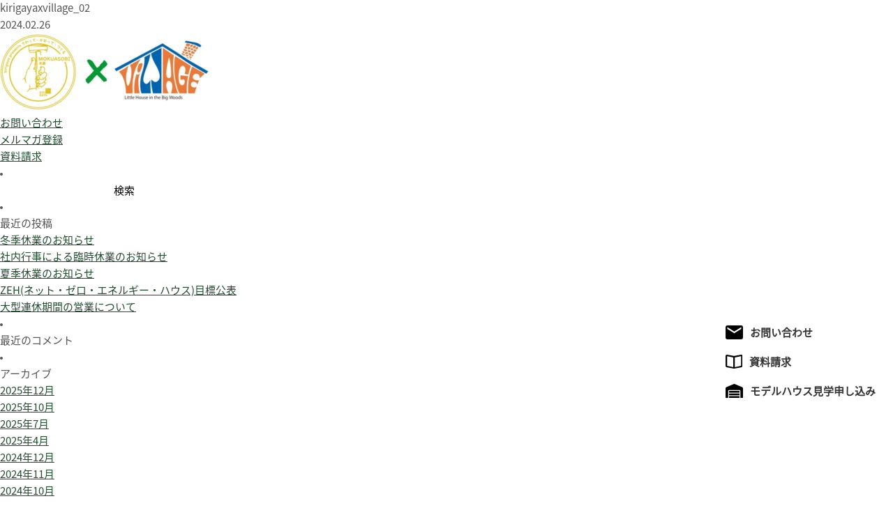

--- FILE ---
content_type: text/html; charset=UTF-8
request_url: https://kirigaya.jp/event/ev_community/termination/20240330_re/attachment/kirigayaxvillage_02/
body_size: 13020
content:
<!doctype html>
<html xmlns="http://www.w3.org/1999/xhtml" xml:lang="ja" lang="ja" xmlns:og="http://ogp.me/ns#" xmlns:fb="http://ogp.me/ns/fb#"> 
<head>
<meta charset="UTF-8" />
<title>kirigayaxvillage_02 | キリガヤ</title>
<meta http-equiv="X-UA-Compatible" content="IE=Edge,chrome=1">
<meta property="og:title" content="逗子の工務店｜キリガヤ"/>
<meta property="og:type" content="website"/>
<meta property="og:url" content="http://www.kirigaya.jp"/>
<meta property="og:site_name" content="キリガヤ"/>
<meta property="og:description" content="リフォームから注文住宅まで、湘南で家を建てるならキリガヤ。逗子・葉山・鎌倉での暮らしをサポートする地元密着型の工務店です。"/>
<meta name="viewport" content="width=device-width">
<link rel="stylesheet" media="all" href="https://kirigaya.jp/cms/wp-content/themes/kirigaya/css/base.css">
<!--[if lt IE 9]>
<script src="https://kirigaya.jp/cms/wp-content/themes/kirigaya/js/html5.js"></script>
<script src="https://kirigaya.jp/cms/wp-content/themes/kirigaya/js/html5shiv-printshiv.js"></script>
<![endif]-->
<link rel="stylesheet" media="all" href="https://kirigaya.jp/cms/wp-content/themes/kirigaya/css/blog.css">

<!-- Google Tag Manager -->
<script>(function(w,d,s,l,i){w[l]=w[l]||[];w[l].push({'gtm.start':
new Date().getTime(),event:'gtm.js'});var f=d.getElementsByTagName(s)[0],
j=d.createElement(s),dl=l!='dataLayer'?'&l='+l:'';j.async=true;j.src=
'https://www.googletagmanager.com/gtm.js?id='+i+dl;f.parentNode.insertBefore(j,f);
})(window,document,'script','dataLayer','GTM-MCJRMZT');</script>
<!-- End Google Tag Manager -->
<link rel="stylesheet" type="text/css" media="all" href="https://kirigaya.jp/cms/wp-content/themes/kirigaya/style.css?2404" />
<link rel="stylesheet" type="text/css" href="//cdn.jsdelivr.net/npm/slick-carousel@1.8.1/slick/slick.css"/><style>.slick-prev{z-index:1;}</style>	
<link rel="pingback" href="https://kirigaya.jp/cms/xmlrpc.php" />

		<!-- All in One SEO 4.9.3 - aioseo.com -->
	<meta name="robots" content="max-image-preview:large" />
	<meta name="author" content="takada"/>
	<link rel="canonical" href="https://kirigaya.jp/event/ev_community/termination/20240330_re/attachment/kirigayaxvillage_02/" />
	<meta name="generator" content="All in One SEO (AIOSEO) 4.9.3" />
		<meta property="og:locale" content="ja_JP" />
		<meta property="og:site_name" content="キリガヤ | 逗子の工務店" />
		<meta property="og:type" content="article" />
		<meta property="og:title" content="kirigayaxvillage_02 | キリガヤ" />
		<meta property="og:url" content="https://kirigaya.jp/event/ev_community/termination/20240330_re/attachment/kirigayaxvillage_02/" />
		<meta property="og:image" content="https://kirigaya.jp/cms/wp-content/uploads/2014/10/13_map.jpg" />
		<meta property="og:image:secure_url" content="https://kirigaya.jp/cms/wp-content/uploads/2014/10/13_map.jpg" />
		<meta property="og:image:width" content="1480" />
		<meta property="og:image:height" content="554" />
		<meta property="article:published_time" content="2024-02-26T02:15:02+00:00" />
		<meta property="article:modified_time" content="2024-02-26T02:15:02+00:00" />
		<meta property="article:publisher" content="https://www.facebook.com/zushi.kirigaya/" />
		<meta name="twitter:card" content="summary" />
		<meta name="twitter:title" content="kirigayaxvillage_02 | キリガヤ" />
		<meta name="twitter:image" content="https://kirigaya.jp/cms/wp-content/uploads/2014/10/13_map.jpg" />
		<script type="application/ld+json" class="aioseo-schema">
			{"@context":"https:\/\/schema.org","@graph":[{"@type":"BreadcrumbList","@id":"https:\/\/kirigaya.jp\/event\/ev_community\/termination\/20240330_re\/attachment\/kirigayaxvillage_02\/#breadcrumblist","itemListElement":[{"@type":"ListItem","@id":"https:\/\/kirigaya.jp#listItem","position":1,"name":"Home","item":"https:\/\/kirigaya.jp","nextItem":{"@type":"ListItem","@id":"https:\/\/kirigaya.jp\/event\/ev_community\/termination\/20240330_re\/attachment\/kirigayaxvillage_02\/#listItem","name":"kirigayaxvillage_02"}},{"@type":"ListItem","@id":"https:\/\/kirigaya.jp\/event\/ev_community\/termination\/20240330_re\/attachment\/kirigayaxvillage_02\/#listItem","position":2,"name":"kirigayaxvillage_02","previousItem":{"@type":"ListItem","@id":"https:\/\/kirigaya.jp#listItem","name":"Home"}}]},{"@type":"ItemPage","@id":"https:\/\/kirigaya.jp\/event\/ev_community\/termination\/20240330_re\/attachment\/kirigayaxvillage_02\/#itempage","url":"https:\/\/kirigaya.jp\/event\/ev_community\/termination\/20240330_re\/attachment\/kirigayaxvillage_02\/","name":"kirigayaxvillage_02 | \u30ad\u30ea\u30ac\u30e4","inLanguage":"ja","isPartOf":{"@id":"https:\/\/kirigaya.jp\/#website"},"breadcrumb":{"@id":"https:\/\/kirigaya.jp\/event\/ev_community\/termination\/20240330_re\/attachment\/kirigayaxvillage_02\/#breadcrumblist"},"author":{"@id":"https:\/\/kirigaya.jp\/author\/takada\/#author"},"creator":{"@id":"https:\/\/kirigaya.jp\/author\/takada\/#author"},"datePublished":"2024-02-26T11:15:02+09:00","dateModified":"2024-02-26T11:15:02+09:00"},{"@type":"Organization","@id":"https:\/\/kirigaya.jp\/#organization","name":"\u682a\u5f0f\u4f1a\u793e\u30ad\u30ea\u30ac\u30e4","description":"\u9017\u5b50\u306e\u5de5\u52d9\u5e97","url":"https:\/\/kirigaya.jp\/","telephone":"+81468730066","logo":{"@type":"ImageObject","url":"https:\/\/kirigaya.jp\/cms\/wp-content\/uploads\/2024\/01\/3fe5c41a0a5a3dc0a4597054a53ff414.png","@id":"https:\/\/kirigaya.jp\/event\/ev_community\/termination\/20240330_re\/attachment\/kirigayaxvillage_02\/#organizationLogo","width":800,"height":580},"image":{"@id":"https:\/\/kirigaya.jp\/event\/ev_community\/termination\/20240330_re\/attachment\/kirigayaxvillage_02\/#organizationLogo"},"sameAs":["https:\/\/www.facebook.com\/zushi.kirigaya\/"]},{"@type":"Person","@id":"https:\/\/kirigaya.jp\/author\/takada\/#author","url":"https:\/\/kirigaya.jp\/author\/takada\/","name":"takada","image":{"@type":"ImageObject","@id":"https:\/\/kirigaya.jp\/event\/ev_community\/termination\/20240330_re\/attachment\/kirigayaxvillage_02\/#authorImage","url":"https:\/\/secure.gravatar.com\/avatar\/04795a7879633fc327020f5ffac990e9e8cb34f44cc5beefdd4493ec567ec3ba?s=96&d=mm&r=g","width":96,"height":96,"caption":"takada"}},{"@type":"WebSite","@id":"https:\/\/kirigaya.jp\/#website","url":"https:\/\/kirigaya.jp\/","name":"\u30ad\u30ea\u30ac\u30e4","description":"\u9017\u5b50\u306e\u5de5\u52d9\u5e97","inLanguage":"ja","publisher":{"@id":"https:\/\/kirigaya.jp\/#organization"}}]}
		</script>
		<!-- All in One SEO -->

<link rel="alternate" title="oEmbed (JSON)" type="application/json+oembed" href="https://kirigaya.jp/wp-json/oembed/1.0/embed?url=https%3A%2F%2Fkirigaya.jp%2Fevent%2Fev_community%2Ftermination%2F20240330_re%2Fattachment%2Fkirigayaxvillage_02%2F" />
<link rel="alternate" title="oEmbed (XML)" type="text/xml+oembed" href="https://kirigaya.jp/wp-json/oembed/1.0/embed?url=https%3A%2F%2Fkirigaya.jp%2Fevent%2Fev_community%2Ftermination%2F20240330_re%2Fattachment%2Fkirigayaxvillage_02%2F&#038;format=xml" />
		<!-- This site uses the Google Analytics by MonsterInsights plugin v9.11.1 - Using Analytics tracking - https://www.monsterinsights.com/ -->
							<script src="//www.googletagmanager.com/gtag/js?id=G-K0SF93DPT9"  data-cfasync="false" data-wpfc-render="false" type="text/javascript" async></script>
			<script data-cfasync="false" data-wpfc-render="false" type="text/javascript">
				var mi_version = '9.11.1';
				var mi_track_user = true;
				var mi_no_track_reason = '';
								var MonsterInsightsDefaultLocations = {"page_location":"https:\/\/kirigaya.jp\/event\/ev_community\/termination\/20240330_re\/attachment\/kirigayaxvillage_02\/"};
								if ( typeof MonsterInsightsPrivacyGuardFilter === 'function' ) {
					var MonsterInsightsLocations = (typeof MonsterInsightsExcludeQuery === 'object') ? MonsterInsightsPrivacyGuardFilter( MonsterInsightsExcludeQuery ) : MonsterInsightsPrivacyGuardFilter( MonsterInsightsDefaultLocations );
				} else {
					var MonsterInsightsLocations = (typeof MonsterInsightsExcludeQuery === 'object') ? MonsterInsightsExcludeQuery : MonsterInsightsDefaultLocations;
				}

								var disableStrs = [
										'ga-disable-G-K0SF93DPT9',
									];

				/* Function to detect opted out users */
				function __gtagTrackerIsOptedOut() {
					for (var index = 0; index < disableStrs.length; index++) {
						if (document.cookie.indexOf(disableStrs[index] + '=true') > -1) {
							return true;
						}
					}

					return false;
				}

				/* Disable tracking if the opt-out cookie exists. */
				if (__gtagTrackerIsOptedOut()) {
					for (var index = 0; index < disableStrs.length; index++) {
						window[disableStrs[index]] = true;
					}
				}

				/* Opt-out function */
				function __gtagTrackerOptout() {
					for (var index = 0; index < disableStrs.length; index++) {
						document.cookie = disableStrs[index] + '=true; expires=Thu, 31 Dec 2099 23:59:59 UTC; path=/';
						window[disableStrs[index]] = true;
					}
				}

				if ('undefined' === typeof gaOptout) {
					function gaOptout() {
						__gtagTrackerOptout();
					}
				}
								window.dataLayer = window.dataLayer || [];

				window.MonsterInsightsDualTracker = {
					helpers: {},
					trackers: {},
				};
				if (mi_track_user) {
					function __gtagDataLayer() {
						dataLayer.push(arguments);
					}

					function __gtagTracker(type, name, parameters) {
						if (!parameters) {
							parameters = {};
						}

						if (parameters.send_to) {
							__gtagDataLayer.apply(null, arguments);
							return;
						}

						if (type === 'event') {
														parameters.send_to = monsterinsights_frontend.v4_id;
							var hookName = name;
							if (typeof parameters['event_category'] !== 'undefined') {
								hookName = parameters['event_category'] + ':' + name;
							}

							if (typeof MonsterInsightsDualTracker.trackers[hookName] !== 'undefined') {
								MonsterInsightsDualTracker.trackers[hookName](parameters);
							} else {
								__gtagDataLayer('event', name, parameters);
							}
							
						} else {
							__gtagDataLayer.apply(null, arguments);
						}
					}

					__gtagTracker('js', new Date());
					__gtagTracker('set', {
						'developer_id.dZGIzZG': true,
											});
					if ( MonsterInsightsLocations.page_location ) {
						__gtagTracker('set', MonsterInsightsLocations);
					}
										__gtagTracker('config', 'G-K0SF93DPT9', {"forceSSL":"true","link_attribution":"true"} );
										window.gtag = __gtagTracker;										(function () {
						/* https://developers.google.com/analytics/devguides/collection/analyticsjs/ */
						/* ga and __gaTracker compatibility shim. */
						var noopfn = function () {
							return null;
						};
						var newtracker = function () {
							return new Tracker();
						};
						var Tracker = function () {
							return null;
						};
						var p = Tracker.prototype;
						p.get = noopfn;
						p.set = noopfn;
						p.send = function () {
							var args = Array.prototype.slice.call(arguments);
							args.unshift('send');
							__gaTracker.apply(null, args);
						};
						var __gaTracker = function () {
							var len = arguments.length;
							if (len === 0) {
								return;
							}
							var f = arguments[len - 1];
							if (typeof f !== 'object' || f === null || typeof f.hitCallback !== 'function') {
								if ('send' === arguments[0]) {
									var hitConverted, hitObject = false, action;
									if ('event' === arguments[1]) {
										if ('undefined' !== typeof arguments[3]) {
											hitObject = {
												'eventAction': arguments[3],
												'eventCategory': arguments[2],
												'eventLabel': arguments[4],
												'value': arguments[5] ? arguments[5] : 1,
											}
										}
									}
									if ('pageview' === arguments[1]) {
										if ('undefined' !== typeof arguments[2]) {
											hitObject = {
												'eventAction': 'page_view',
												'page_path': arguments[2],
											}
										}
									}
									if (typeof arguments[2] === 'object') {
										hitObject = arguments[2];
									}
									if (typeof arguments[5] === 'object') {
										Object.assign(hitObject, arguments[5]);
									}
									if ('undefined' !== typeof arguments[1].hitType) {
										hitObject = arguments[1];
										if ('pageview' === hitObject.hitType) {
											hitObject.eventAction = 'page_view';
										}
									}
									if (hitObject) {
										action = 'timing' === arguments[1].hitType ? 'timing_complete' : hitObject.eventAction;
										hitConverted = mapArgs(hitObject);
										__gtagTracker('event', action, hitConverted);
									}
								}
								return;
							}

							function mapArgs(args) {
								var arg, hit = {};
								var gaMap = {
									'eventCategory': 'event_category',
									'eventAction': 'event_action',
									'eventLabel': 'event_label',
									'eventValue': 'event_value',
									'nonInteraction': 'non_interaction',
									'timingCategory': 'event_category',
									'timingVar': 'name',
									'timingValue': 'value',
									'timingLabel': 'event_label',
									'page': 'page_path',
									'location': 'page_location',
									'title': 'page_title',
									'referrer' : 'page_referrer',
								};
								for (arg in args) {
																		if (!(!args.hasOwnProperty(arg) || !gaMap.hasOwnProperty(arg))) {
										hit[gaMap[arg]] = args[arg];
									} else {
										hit[arg] = args[arg];
									}
								}
								return hit;
							}

							try {
								f.hitCallback();
							} catch (ex) {
							}
						};
						__gaTracker.create = newtracker;
						__gaTracker.getByName = newtracker;
						__gaTracker.getAll = function () {
							return [];
						};
						__gaTracker.remove = noopfn;
						__gaTracker.loaded = true;
						window['__gaTracker'] = __gaTracker;
					})();
									} else {
										console.log("");
					(function () {
						function __gtagTracker() {
							return null;
						}

						window['__gtagTracker'] = __gtagTracker;
						window['gtag'] = __gtagTracker;
					})();
									}
			</script>
							<!-- / Google Analytics by MonsterInsights -->
		<style id='wp-img-auto-sizes-contain-inline-css' type='text/css'>
img:is([sizes=auto i],[sizes^="auto," i]){contain-intrinsic-size:3000px 1500px}
/*# sourceURL=wp-img-auto-sizes-contain-inline-css */
</style>
<style id='wp-emoji-styles-inline-css' type='text/css'>

	img.wp-smiley, img.emoji {
		display: inline !important;
		border: none !important;
		box-shadow: none !important;
		height: 1em !important;
		width: 1em !important;
		margin: 0 0.07em !important;
		vertical-align: -0.1em !important;
		background: none !important;
		padding: 0 !important;
	}
/*# sourceURL=wp-emoji-styles-inline-css */
</style>
<style id='wp-block-library-inline-css' type='text/css'>
:root{--wp-block-synced-color:#7a00df;--wp-block-synced-color--rgb:122,0,223;--wp-bound-block-color:var(--wp-block-synced-color);--wp-editor-canvas-background:#ddd;--wp-admin-theme-color:#007cba;--wp-admin-theme-color--rgb:0,124,186;--wp-admin-theme-color-darker-10:#006ba1;--wp-admin-theme-color-darker-10--rgb:0,107,160.5;--wp-admin-theme-color-darker-20:#005a87;--wp-admin-theme-color-darker-20--rgb:0,90,135;--wp-admin-border-width-focus:2px}@media (min-resolution:192dpi){:root{--wp-admin-border-width-focus:1.5px}}.wp-element-button{cursor:pointer}:root .has-very-light-gray-background-color{background-color:#eee}:root .has-very-dark-gray-background-color{background-color:#313131}:root .has-very-light-gray-color{color:#eee}:root .has-very-dark-gray-color{color:#313131}:root .has-vivid-green-cyan-to-vivid-cyan-blue-gradient-background{background:linear-gradient(135deg,#00d084,#0693e3)}:root .has-purple-crush-gradient-background{background:linear-gradient(135deg,#34e2e4,#4721fb 50%,#ab1dfe)}:root .has-hazy-dawn-gradient-background{background:linear-gradient(135deg,#faaca8,#dad0ec)}:root .has-subdued-olive-gradient-background{background:linear-gradient(135deg,#fafae1,#67a671)}:root .has-atomic-cream-gradient-background{background:linear-gradient(135deg,#fdd79a,#004a59)}:root .has-nightshade-gradient-background{background:linear-gradient(135deg,#330968,#31cdcf)}:root .has-midnight-gradient-background{background:linear-gradient(135deg,#020381,#2874fc)}:root{--wp--preset--font-size--normal:16px;--wp--preset--font-size--huge:42px}.has-regular-font-size{font-size:1em}.has-larger-font-size{font-size:2.625em}.has-normal-font-size{font-size:var(--wp--preset--font-size--normal)}.has-huge-font-size{font-size:var(--wp--preset--font-size--huge)}.has-text-align-center{text-align:center}.has-text-align-left{text-align:left}.has-text-align-right{text-align:right}.has-fit-text{white-space:nowrap!important}#end-resizable-editor-section{display:none}.aligncenter{clear:both}.items-justified-left{justify-content:flex-start}.items-justified-center{justify-content:center}.items-justified-right{justify-content:flex-end}.items-justified-space-between{justify-content:space-between}.screen-reader-text{border:0;clip-path:inset(50%);height:1px;margin:-1px;overflow:hidden;padding:0;position:absolute;width:1px;word-wrap:normal!important}.screen-reader-text:focus{background-color:#ddd;clip-path:none;color:#444;display:block;font-size:1em;height:auto;left:5px;line-height:normal;padding:15px 23px 14px;text-decoration:none;top:5px;width:auto;z-index:100000}html :where(.has-border-color){border-style:solid}html :where([style*=border-top-color]){border-top-style:solid}html :where([style*=border-right-color]){border-right-style:solid}html :where([style*=border-bottom-color]){border-bottom-style:solid}html :where([style*=border-left-color]){border-left-style:solid}html :where([style*=border-width]){border-style:solid}html :where([style*=border-top-width]){border-top-style:solid}html :where([style*=border-right-width]){border-right-style:solid}html :where([style*=border-bottom-width]){border-bottom-style:solid}html :where([style*=border-left-width]){border-left-style:solid}html :where(img[class*=wp-image-]){height:auto;max-width:100%}:where(figure){margin:0 0 1em}html :where(.is-position-sticky){--wp-admin--admin-bar--position-offset:var(--wp-admin--admin-bar--height,0px)}@media screen and (max-width:600px){html :where(.is-position-sticky){--wp-admin--admin-bar--position-offset:0px}}

/*# sourceURL=wp-block-library-inline-css */
</style><style id='global-styles-inline-css' type='text/css'>
:root{--wp--preset--aspect-ratio--square: 1;--wp--preset--aspect-ratio--4-3: 4/3;--wp--preset--aspect-ratio--3-4: 3/4;--wp--preset--aspect-ratio--3-2: 3/2;--wp--preset--aspect-ratio--2-3: 2/3;--wp--preset--aspect-ratio--16-9: 16/9;--wp--preset--aspect-ratio--9-16: 9/16;--wp--preset--color--black: #000000;--wp--preset--color--cyan-bluish-gray: #abb8c3;--wp--preset--color--white: #ffffff;--wp--preset--color--pale-pink: #f78da7;--wp--preset--color--vivid-red: #cf2e2e;--wp--preset--color--luminous-vivid-orange: #ff6900;--wp--preset--color--luminous-vivid-amber: #fcb900;--wp--preset--color--light-green-cyan: #7bdcb5;--wp--preset--color--vivid-green-cyan: #00d084;--wp--preset--color--pale-cyan-blue: #8ed1fc;--wp--preset--color--vivid-cyan-blue: #0693e3;--wp--preset--color--vivid-purple: #9b51e0;--wp--preset--gradient--vivid-cyan-blue-to-vivid-purple: linear-gradient(135deg,rgb(6,147,227) 0%,rgb(155,81,224) 100%);--wp--preset--gradient--light-green-cyan-to-vivid-green-cyan: linear-gradient(135deg,rgb(122,220,180) 0%,rgb(0,208,130) 100%);--wp--preset--gradient--luminous-vivid-amber-to-luminous-vivid-orange: linear-gradient(135deg,rgb(252,185,0) 0%,rgb(255,105,0) 100%);--wp--preset--gradient--luminous-vivid-orange-to-vivid-red: linear-gradient(135deg,rgb(255,105,0) 0%,rgb(207,46,46) 100%);--wp--preset--gradient--very-light-gray-to-cyan-bluish-gray: linear-gradient(135deg,rgb(238,238,238) 0%,rgb(169,184,195) 100%);--wp--preset--gradient--cool-to-warm-spectrum: linear-gradient(135deg,rgb(74,234,220) 0%,rgb(151,120,209) 20%,rgb(207,42,186) 40%,rgb(238,44,130) 60%,rgb(251,105,98) 80%,rgb(254,248,76) 100%);--wp--preset--gradient--blush-light-purple: linear-gradient(135deg,rgb(255,206,236) 0%,rgb(152,150,240) 100%);--wp--preset--gradient--blush-bordeaux: linear-gradient(135deg,rgb(254,205,165) 0%,rgb(254,45,45) 50%,rgb(107,0,62) 100%);--wp--preset--gradient--luminous-dusk: linear-gradient(135deg,rgb(255,203,112) 0%,rgb(199,81,192) 50%,rgb(65,88,208) 100%);--wp--preset--gradient--pale-ocean: linear-gradient(135deg,rgb(255,245,203) 0%,rgb(182,227,212) 50%,rgb(51,167,181) 100%);--wp--preset--gradient--electric-grass: linear-gradient(135deg,rgb(202,248,128) 0%,rgb(113,206,126) 100%);--wp--preset--gradient--midnight: linear-gradient(135deg,rgb(2,3,129) 0%,rgb(40,116,252) 100%);--wp--preset--font-size--small: 13px;--wp--preset--font-size--medium: 20px;--wp--preset--font-size--large: 36px;--wp--preset--font-size--x-large: 42px;--wp--preset--spacing--20: 0.44rem;--wp--preset--spacing--30: 0.67rem;--wp--preset--spacing--40: 1rem;--wp--preset--spacing--50: 1.5rem;--wp--preset--spacing--60: 2.25rem;--wp--preset--spacing--70: 3.38rem;--wp--preset--spacing--80: 5.06rem;--wp--preset--shadow--natural: 6px 6px 9px rgba(0, 0, 0, 0.2);--wp--preset--shadow--deep: 12px 12px 50px rgba(0, 0, 0, 0.4);--wp--preset--shadow--sharp: 6px 6px 0px rgba(0, 0, 0, 0.2);--wp--preset--shadow--outlined: 6px 6px 0px -3px rgb(255, 255, 255), 6px 6px rgb(0, 0, 0);--wp--preset--shadow--crisp: 6px 6px 0px rgb(0, 0, 0);}:where(.is-layout-flex){gap: 0.5em;}:where(.is-layout-grid){gap: 0.5em;}body .is-layout-flex{display: flex;}.is-layout-flex{flex-wrap: wrap;align-items: center;}.is-layout-flex > :is(*, div){margin: 0;}body .is-layout-grid{display: grid;}.is-layout-grid > :is(*, div){margin: 0;}:where(.wp-block-columns.is-layout-flex){gap: 2em;}:where(.wp-block-columns.is-layout-grid){gap: 2em;}:where(.wp-block-post-template.is-layout-flex){gap: 1.25em;}:where(.wp-block-post-template.is-layout-grid){gap: 1.25em;}.has-black-color{color: var(--wp--preset--color--black) !important;}.has-cyan-bluish-gray-color{color: var(--wp--preset--color--cyan-bluish-gray) !important;}.has-white-color{color: var(--wp--preset--color--white) !important;}.has-pale-pink-color{color: var(--wp--preset--color--pale-pink) !important;}.has-vivid-red-color{color: var(--wp--preset--color--vivid-red) !important;}.has-luminous-vivid-orange-color{color: var(--wp--preset--color--luminous-vivid-orange) !important;}.has-luminous-vivid-amber-color{color: var(--wp--preset--color--luminous-vivid-amber) !important;}.has-light-green-cyan-color{color: var(--wp--preset--color--light-green-cyan) !important;}.has-vivid-green-cyan-color{color: var(--wp--preset--color--vivid-green-cyan) !important;}.has-pale-cyan-blue-color{color: var(--wp--preset--color--pale-cyan-blue) !important;}.has-vivid-cyan-blue-color{color: var(--wp--preset--color--vivid-cyan-blue) !important;}.has-vivid-purple-color{color: var(--wp--preset--color--vivid-purple) !important;}.has-black-background-color{background-color: var(--wp--preset--color--black) !important;}.has-cyan-bluish-gray-background-color{background-color: var(--wp--preset--color--cyan-bluish-gray) !important;}.has-white-background-color{background-color: var(--wp--preset--color--white) !important;}.has-pale-pink-background-color{background-color: var(--wp--preset--color--pale-pink) !important;}.has-vivid-red-background-color{background-color: var(--wp--preset--color--vivid-red) !important;}.has-luminous-vivid-orange-background-color{background-color: var(--wp--preset--color--luminous-vivid-orange) !important;}.has-luminous-vivid-amber-background-color{background-color: var(--wp--preset--color--luminous-vivid-amber) !important;}.has-light-green-cyan-background-color{background-color: var(--wp--preset--color--light-green-cyan) !important;}.has-vivid-green-cyan-background-color{background-color: var(--wp--preset--color--vivid-green-cyan) !important;}.has-pale-cyan-blue-background-color{background-color: var(--wp--preset--color--pale-cyan-blue) !important;}.has-vivid-cyan-blue-background-color{background-color: var(--wp--preset--color--vivid-cyan-blue) !important;}.has-vivid-purple-background-color{background-color: var(--wp--preset--color--vivid-purple) !important;}.has-black-border-color{border-color: var(--wp--preset--color--black) !important;}.has-cyan-bluish-gray-border-color{border-color: var(--wp--preset--color--cyan-bluish-gray) !important;}.has-white-border-color{border-color: var(--wp--preset--color--white) !important;}.has-pale-pink-border-color{border-color: var(--wp--preset--color--pale-pink) !important;}.has-vivid-red-border-color{border-color: var(--wp--preset--color--vivid-red) !important;}.has-luminous-vivid-orange-border-color{border-color: var(--wp--preset--color--luminous-vivid-orange) !important;}.has-luminous-vivid-amber-border-color{border-color: var(--wp--preset--color--luminous-vivid-amber) !important;}.has-light-green-cyan-border-color{border-color: var(--wp--preset--color--light-green-cyan) !important;}.has-vivid-green-cyan-border-color{border-color: var(--wp--preset--color--vivid-green-cyan) !important;}.has-pale-cyan-blue-border-color{border-color: var(--wp--preset--color--pale-cyan-blue) !important;}.has-vivid-cyan-blue-border-color{border-color: var(--wp--preset--color--vivid-cyan-blue) !important;}.has-vivid-purple-border-color{border-color: var(--wp--preset--color--vivid-purple) !important;}.has-vivid-cyan-blue-to-vivid-purple-gradient-background{background: var(--wp--preset--gradient--vivid-cyan-blue-to-vivid-purple) !important;}.has-light-green-cyan-to-vivid-green-cyan-gradient-background{background: var(--wp--preset--gradient--light-green-cyan-to-vivid-green-cyan) !important;}.has-luminous-vivid-amber-to-luminous-vivid-orange-gradient-background{background: var(--wp--preset--gradient--luminous-vivid-amber-to-luminous-vivid-orange) !important;}.has-luminous-vivid-orange-to-vivid-red-gradient-background{background: var(--wp--preset--gradient--luminous-vivid-orange-to-vivid-red) !important;}.has-very-light-gray-to-cyan-bluish-gray-gradient-background{background: var(--wp--preset--gradient--very-light-gray-to-cyan-bluish-gray) !important;}.has-cool-to-warm-spectrum-gradient-background{background: var(--wp--preset--gradient--cool-to-warm-spectrum) !important;}.has-blush-light-purple-gradient-background{background: var(--wp--preset--gradient--blush-light-purple) !important;}.has-blush-bordeaux-gradient-background{background: var(--wp--preset--gradient--blush-bordeaux) !important;}.has-luminous-dusk-gradient-background{background: var(--wp--preset--gradient--luminous-dusk) !important;}.has-pale-ocean-gradient-background{background: var(--wp--preset--gradient--pale-ocean) !important;}.has-electric-grass-gradient-background{background: var(--wp--preset--gradient--electric-grass) !important;}.has-midnight-gradient-background{background: var(--wp--preset--gradient--midnight) !important;}.has-small-font-size{font-size: var(--wp--preset--font-size--small) !important;}.has-medium-font-size{font-size: var(--wp--preset--font-size--medium) !important;}.has-large-font-size{font-size: var(--wp--preset--font-size--large) !important;}.has-x-large-font-size{font-size: var(--wp--preset--font-size--x-large) !important;}
/*# sourceURL=global-styles-inline-css */
</style>

<style id='classic-theme-styles-inline-css' type='text/css'>
/*! This file is auto-generated */
.wp-block-button__link{color:#fff;background-color:#32373c;border-radius:9999px;box-shadow:none;text-decoration:none;padding:calc(.667em + 2px) calc(1.333em + 2px);font-size:1.125em}.wp-block-file__button{background:#32373c;color:#fff;text-decoration:none}
/*# sourceURL=/wp-includes/css/classic-themes.min.css */
</style>
<script type="text/javascript" src="https://kirigaya.jp/cms/wp-content/plugins/google-analytics-for-wordpress/assets/js/frontend-gtag.min.js?ver=9.11.1" id="monsterinsights-frontend-script-js" async="async" data-wp-strategy="async"></script>
<script data-cfasync="false" data-wpfc-render="false" type="text/javascript" id='monsterinsights-frontend-script-js-extra'>/* <![CDATA[ */
var monsterinsights_frontend = {"js_events_tracking":"true","download_extensions":"doc,pdf,ppt,zip,xls,docx,pptx,xlsx","inbound_paths":"[{\"path\":\"\\\/go\\\/\",\"label\":\"affiliate\"},{\"path\":\"\\\/recommend\\\/\",\"label\":\"affiliate\"}]","home_url":"https:\/\/kirigaya.jp","hash_tracking":"false","v4_id":"G-K0SF93DPT9"};/* ]]> */
</script>
<script type="text/javascript" src="https://kirigaya.jp/cms/wp-includes/js/jquery/jquery.min.js?ver=3.7.1" id="jquery-core-js"></script>
<script type="text/javascript" src="https://kirigaya.jp/cms/wp-includes/js/jquery/jquery-migrate.min.js?ver=3.4.1" id="jquery-migrate-js"></script>
<script type="text/javascript" src="https://kirigaya.jp/cms/wp-content/themes/kirigaya/modernizr.min.js?ver=6.9" id="modernizr-js"></script>
<link rel="https://api.w.org/" href="https://kirigaya.jp/wp-json/" /><link rel="alternate" title="JSON" type="application/json" href="https://kirigaya.jp/wp-json/wp/v2/media/26236" /><link rel='shortlink' href='https://kirigaya.jp/?p=26236' />
<style type="text/css">.recentcomments a{display:inline !important;padding:0 !important;margin:0 !important;}</style></head>

		<div id="container" class="clearfix">
		
			<div id="content" role="main">

			
		<div class="entry-content">
					<h1>kirigayaxvillage_02</h1>
			<p class="published">2024.02.26</p>
				<p class="attachment"><a href='https://kirigaya.jp/cms/wp-content/uploads/2024/03/kirigayaxvillage_02.jpg'><img decoding="async" width="300" height="110" src="https://kirigaya.jp/cms/wp-content/uploads/2024/03/kirigayaxvillage_02-300x110.jpg" class="attachment-medium size-medium" alt="" srcset="https://kirigaya.jp/cms/wp-content/uploads/2024/03/kirigayaxvillage_02-300x110.jpg 300w, https://kirigaya.jp/cms/wp-content/uploads/2024/03/kirigayaxvillage_02.jpg 640w" sizes="(max-width: 300px) 100vw, 300px" /></a></p>
			</div><!-- /.entry-content -->
				
			</div><!-- #content -->
			
			
<aside class="fit">
<ul>
<li><a href="https://kirigaya.jp/contact"><span>お問い合わせ</span></a></li>
<li><a href="https://kirigaya.jp/mailmaga"><span>メルマガ登録</span></a></li>
<li><a href="https://kirigaya.jp/shiryo"><span>資料請求</span></a></li>
</ul>

<li id="search-2" class="widget-container widget_search"><form role="search" method="get" id="searchform" class="searchform" action="https://kirigaya.jp/">
				<div>
					<label class="screen-reader-text" for="s">検索:</label>
					<input type="text" value="" name="s" id="s" />
					<input type="submit" id="searchsubmit" value="検索" />
				</div>
			</form></li>
		<li id="recent-posts-2" class="widget-container widget_recent_entries">
		<h3 class="widget-title">最近の投稿</h3>
		<ul>
											<li>
					<a href="https://kirigaya.jp/info/20251227/">冬季休業のお知らせ</a>
									</li>
											<li>
					<a href="https://kirigaya.jp/info/20251010/">社内行事による臨時休業のお知らせ</a>
									</li>
											<li>
					<a href="https://kirigaya.jp/info/20250723/">夏季休業のお知らせ</a>
									</li>
											<li>
					<a href="https://kirigaya.jp/news/20250710/">ZEH(ネット・ゼロ・エネルギー・ハウス)目標公表</a>
									</li>
											<li>
					<a href="https://kirigaya.jp/info/20250503/">大型連休期間の営業について</a>
									</li>
					</ul>

		</li><li id="recent-comments-2" class="widget-container widget_recent_comments"><h3 class="widget-title">最近のコメント</h3><ul id="recentcomments"></ul></li><li id="archives-2" class="widget-container widget_archive"><h3 class="widget-title">アーカイブ</h3>
			<ul>
					<li><a href='https://kirigaya.jp/2025/12/'>2025年12月</a></li>
	<li><a href='https://kirigaya.jp/2025/10/'>2025年10月</a></li>
	<li><a href='https://kirigaya.jp/2025/07/'>2025年7月</a></li>
	<li><a href='https://kirigaya.jp/2025/04/'>2025年4月</a></li>
	<li><a href='https://kirigaya.jp/2024/12/'>2024年12月</a></li>
	<li><a href='https://kirigaya.jp/2024/11/'>2024年11月</a></li>
	<li><a href='https://kirigaya.jp/2024/10/'>2024年10月</a></li>
	<li><a href='https://kirigaya.jp/2024/07/'>2024年7月</a></li>
	<li><a href='https://kirigaya.jp/2024/05/'>2024年5月</a></li>
	<li><a href='https://kirigaya.jp/2024/04/'>2024年4月</a></li>
	<li><a href='https://kirigaya.jp/2023/12/'>2023年12月</a></li>
	<li><a href='https://kirigaya.jp/2023/07/'>2023年7月</a></li>
	<li><a href='https://kirigaya.jp/2023/05/'>2023年5月</a></li>
	<li><a href='https://kirigaya.jp/2023/04/'>2023年4月</a></li>
	<li><a href='https://kirigaya.jp/2023/03/'>2023年3月</a></li>
	<li><a href='https://kirigaya.jp/2023/01/'>2023年1月</a></li>
	<li><a href='https://kirigaya.jp/2022/12/'>2022年12月</a></li>
	<li><a href='https://kirigaya.jp/2022/08/'>2022年8月</a></li>
	<li><a href='https://kirigaya.jp/2022/07/'>2022年7月</a></li>
	<li><a href='https://kirigaya.jp/2022/06/'>2022年6月</a></li>
	<li><a href='https://kirigaya.jp/2022/05/'>2022年5月</a></li>
	<li><a href='https://kirigaya.jp/2022/04/'>2022年4月</a></li>
	<li><a href='https://kirigaya.jp/2021/12/'>2021年12月</a></li>
	<li><a href='https://kirigaya.jp/2021/07/'>2021年7月</a></li>
	<li><a href='https://kirigaya.jp/2021/05/'>2021年5月</a></li>
	<li><a href='https://kirigaya.jp/2021/04/'>2021年4月</a></li>
	<li><a href='https://kirigaya.jp/2021/02/'>2021年2月</a></li>
	<li><a href='https://kirigaya.jp/2020/12/'>2020年12月</a></li>
	<li><a href='https://kirigaya.jp/2020/11/'>2020年11月</a></li>
	<li><a href='https://kirigaya.jp/2020/10/'>2020年10月</a></li>
	<li><a href='https://kirigaya.jp/2020/09/'>2020年9月</a></li>
	<li><a href='https://kirigaya.jp/2020/08/'>2020年8月</a></li>
	<li><a href='https://kirigaya.jp/2020/07/'>2020年7月</a></li>
	<li><a href='https://kirigaya.jp/2020/05/'>2020年5月</a></li>
	<li><a href='https://kirigaya.jp/2020/04/'>2020年4月</a></li>
	<li><a href='https://kirigaya.jp/2020/03/'>2020年3月</a></li>
	<li><a href='https://kirigaya.jp/2020/02/'>2020年2月</a></li>
	<li><a href='https://kirigaya.jp/2020/01/'>2020年1月</a></li>
	<li><a href='https://kirigaya.jp/2019/12/'>2019年12月</a></li>
	<li><a href='https://kirigaya.jp/2019/11/'>2019年11月</a></li>
	<li><a href='https://kirigaya.jp/2019/09/'>2019年9月</a></li>
	<li><a href='https://kirigaya.jp/2019/08/'>2019年8月</a></li>
	<li><a href='https://kirigaya.jp/2019/07/'>2019年7月</a></li>
	<li><a href='https://kirigaya.jp/2019/06/'>2019年6月</a></li>
	<li><a href='https://kirigaya.jp/2019/05/'>2019年5月</a></li>
	<li><a href='https://kirigaya.jp/2019/04/'>2019年4月</a></li>
	<li><a href='https://kirigaya.jp/2019/03/'>2019年3月</a></li>
	<li><a href='https://kirigaya.jp/2019/02/'>2019年2月</a></li>
	<li><a href='https://kirigaya.jp/2019/01/'>2019年1月</a></li>
	<li><a href='https://kirigaya.jp/2018/12/'>2018年12月</a></li>
	<li><a href='https://kirigaya.jp/2018/11/'>2018年11月</a></li>
	<li><a href='https://kirigaya.jp/2018/10/'>2018年10月</a></li>
	<li><a href='https://kirigaya.jp/2018/09/'>2018年9月</a></li>
	<li><a href='https://kirigaya.jp/2018/08/'>2018年8月</a></li>
	<li><a href='https://kirigaya.jp/2018/07/'>2018年7月</a></li>
	<li><a href='https://kirigaya.jp/2018/06/'>2018年6月</a></li>
	<li><a href='https://kirigaya.jp/2018/05/'>2018年5月</a></li>
	<li><a href='https://kirigaya.jp/2018/04/'>2018年4月</a></li>
	<li><a href='https://kirigaya.jp/2018/03/'>2018年3月</a></li>
	<li><a href='https://kirigaya.jp/2018/01/'>2018年1月</a></li>
	<li><a href='https://kirigaya.jp/2017/12/'>2017年12月</a></li>
	<li><a href='https://kirigaya.jp/2017/11/'>2017年11月</a></li>
	<li><a href='https://kirigaya.jp/2017/10/'>2017年10月</a></li>
	<li><a href='https://kirigaya.jp/2017/09/'>2017年9月</a></li>
	<li><a href='https://kirigaya.jp/2017/08/'>2017年8月</a></li>
	<li><a href='https://kirigaya.jp/2017/06/'>2017年6月</a></li>
	<li><a href='https://kirigaya.jp/2017/05/'>2017年5月</a></li>
	<li><a href='https://kirigaya.jp/2017/04/'>2017年4月</a></li>
	<li><a href='https://kirigaya.jp/2017/03/'>2017年3月</a></li>
	<li><a href='https://kirigaya.jp/2017/02/'>2017年2月</a></li>
	<li><a href='https://kirigaya.jp/2017/01/'>2017年1月</a></li>
	<li><a href='https://kirigaya.jp/2016/12/'>2016年12月</a></li>
	<li><a href='https://kirigaya.jp/2016/11/'>2016年11月</a></li>
	<li><a href='https://kirigaya.jp/2016/10/'>2016年10月</a></li>
	<li><a href='https://kirigaya.jp/2016/09/'>2016年9月</a></li>
	<li><a href='https://kirigaya.jp/2016/08/'>2016年8月</a></li>
	<li><a href='https://kirigaya.jp/2016/07/'>2016年7月</a></li>
	<li><a href='https://kirigaya.jp/2016/05/'>2016年5月</a></li>
	<li><a href='https://kirigaya.jp/2016/04/'>2016年4月</a></li>
	<li><a href='https://kirigaya.jp/2016/03/'>2016年3月</a></li>
	<li><a href='https://kirigaya.jp/2016/02/'>2016年2月</a></li>
	<li><a href='https://kirigaya.jp/2016/01/'>2016年1月</a></li>
	<li><a href='https://kirigaya.jp/2015/12/'>2015年12月</a></li>
	<li><a href='https://kirigaya.jp/2015/11/'>2015年11月</a></li>
	<li><a href='https://kirigaya.jp/2015/10/'>2015年10月</a></li>
	<li><a href='https://kirigaya.jp/2015/08/'>2015年8月</a></li>
	<li><a href='https://kirigaya.jp/2015/07/'>2015年7月</a></li>
	<li><a href='https://kirigaya.jp/2015/06/'>2015年6月</a></li>
	<li><a href='https://kirigaya.jp/2015/05/'>2015年5月</a></li>
	<li><a href='https://kirigaya.jp/2015/04/'>2015年4月</a></li>
	<li><a href='https://kirigaya.jp/2015/03/'>2015年3月</a></li>
	<li><a href='https://kirigaya.jp/2015/02/'>2015年2月</a></li>
	<li><a href='https://kirigaya.jp/2014/05/'>2014年5月</a></li>
	<li><a href='https://kirigaya.jp/2014/01/'>2014年1月</a></li>
	<li><a href='https://kirigaya.jp/2013/04/'>2013年4月</a></li>
			</ul>

			</li><li id="categories-2" class="widget-container widget_categories"><h3 class="widget-title">カテゴリー</h3>
			<ul>
					<li class="cat-item cat-item-3"><a href="https://kirigaya.jp/category/eventinfo/">eventinfo</a>
</li>
	<li class="cat-item cat-item-2"><a href="https://kirigaya.jp/category/info/">Information</a>
</li>
	<li class="cat-item cat-item-25"><a href="https://kirigaya.jp/category/news/">news</a>
</li>
			</ul>

			</li><li id="meta-2" class="widget-container widget_meta"><h3 class="widget-title">メタ情報</h3>
		<ul>
						<li><a href="https://kirigaya.jp/cms/lo9in">ログイン</a></li>
			<li><a href="https://kirigaya.jp/feed/">投稿フィード</a></li>
			<li><a href="https://kirigaya.jp/comments/feed/">コメントフィード</a></li>

			<li><a href="https://ja.wordpress.org/">WordPress.org</a></li>
		</ul>

		</li>
<div id="likebox_container">
<div class="fb-like-box" data-href="https://www.facebook.com/zushi.kirigaya" data-width="290" data-height="581" data-colorscheme="light" data-show-faces="true" data-header="true" data-stream="true" data-show-border="false"></div>
</div>
</aside>
			
		</div><!-- #container -->

<div id="sitemap">
<div class="wrap">

<div class="item event">
<header>
<h2>Event</h2>
<p><a href="https://kirigaya.jp/event">一覧を見る</a></p>
</header>
<dl>

<dt>

<a href="https://kirigaya.jp/event_cat/ev_ie " class="ev_ie ">


家づくり
</a>
</dt>

<dd><a href="https://kirigaya.jp/event/ev_ie/20260131-2/">1/31(土)、2/1(日)_平屋+自由空間の家 完成見学会</a></dd>

<dt>

<a href="https://kirigaya.jp/event_cat/ev_ie " class="ev_ie ">


家づくり
</a>
</dt>

<dd><a href="https://kirigaya.jp/event/ev_ie/at_any_time_03/">随時_補助輪ありの土地探し「初めての土地探し」相談会【3組様限定】</a></dd>

<dt>

<a href="https://kirigaya.jp/event_cat/ev_ie " class="ev_ie ">


家づくり
</a>
</dt>

<dd><a href="https://kirigaya.jp/event/ev_ie/at_any_time_02/">随時_逗子、どこすむ？【 オンラインOK 】</a></dd>

<dt>

<a href="https://kirigaya.jp/event_cat/ev_ie " class="ev_ie ">


家づくり
</a>
</dt>

<dd><a href="https://kirigaya.jp/event/ev_ie/at_any_time_01/">随時_キリガヤの木の家・更によりすぐり3邸紹介【 オンラインOK 】</a></dd>

<dt>

<a href="https://kirigaya.jp/event_cat/ev_community " class="ev_community ">


コミュニティ
</a>
</dt>

<dd><a href="https://kirigaya.jp/event/ev_community/20251207-2/">【終】12/7(日)_キリガヤもくあそび －第12回－</a></dd>

</dl>

<ul>
<li><a href="https://kirigaya.jp/event_cat/ev_ie" class="ie">家づくりのイベント情報</a></li>
<li><a href="https://kirigaya.jp/event_cat/ev_niwa" class="niwa">庭づくりのイベント情報</a></li>
<li><a href="https://kirigaya.jp/event_cat/ev_rfm" class="rfm">リフォームのイベント情報</a></li>
<li><a href="https://kirigaya.jp/event_cat/ev_furniture" class="furniture">家具イベント情報</a></li>
<li><a href="https://kirigaya.jp/event_cat/ev_community" class="community">コミニュティーイベント情報</a></li>
</ul>
<!--//.item--></div>


<div class="item blog">
<header>
<h2>Blog</h2>
<p><a href="https://kirigaya.jp/blog/ceo">一覧を見る</a></p>
</header>
<dl>
<dt></dt>
<dd>現在は表示する記事がありません</dd>
</dl>
<!--//.item--></div>


<div class="item information">
<header>
<h2>Information</h2>
<p><a href="https://kirigaya.jp/infos">一覧を見る</a></p>
</header>
<dl>
<dt><a href="https://kirigaya.jp/infos">お知らせ</a></dt>
<dd><a href="https://kirigaya.jp/info/20251227/">冬季休業のお知らせ</a></dd>
<dt><a href="https://kirigaya.jp/infos">お知らせ</a></dt>
<dd><a href="https://kirigaya.jp/info/20251010/">社内行事による臨時休業のお知らせ</a></dd>
<dt><a href="https://kirigaya.jp/infos">お知らせ</a></dt>
<dd><a href="https://kirigaya.jp/info/20250723/">夏季休業のお知らせ</a></dd>
<dt><a href="https://kirigaya.jp/infos">お知らせ</a></dt>
<dd><a href="https://kirigaya.jp/news/20250710/">ZEH(ネット・ゼロ・エネルギー・ハウス)目標公表</a></dd>
<dt><a href="https://kirigaya.jp/infos">お知らせ</a></dt>
<dd><a href="https://kirigaya.jp/info/20250503/">大型連休期間の営業について</a></dd>
</dl>
<ul>
<li><a href="https://kirigaya.jp/infos">お知らせ一覧</a></li>
</ul>
<!--//.item--></div>

<div class="item staffBlog">
<header>
<h2>StaffBlog</h2>
<p><a href="https://kirigaya.jp/blog/staff">一覧を見る</a></p>
</header>
<dl>
<dt><a href="https://kirigaya.jp/blog/staff">スタッフブログ</a></dt>
<dd><a href="https://kirigaya.jp/blog/staff/instagram/20260125-2/">家具Instagram：PePeアームチェアをお届けしました</a></dd>
<dt><a href="https://kirigaya.jp/blog/staff">スタッフブログ</a></dt>
<dd><a href="https://kirigaya.jp/blog/staff/instagram/20260123-2/">新築Instagram：そこで暮らす人が見る景色</a></dd>
<dt><a href="https://kirigaya.jp/blog/staff">スタッフブログ</a></dt>
<dd><a href="https://kirigaya.jp/blog/staff/instagram/20260122-2/">木遊びInstagram：木のサンプル帳</a></dd>
<dt><a href="https://kirigaya.jp/blog/staff">スタッフブログ</a></dt>
<dd><a href="https://kirigaya.jp/blog/staff/instagram/20260116-2/">新築Instagram：温かさと楽しみ彩る空間</a></dd>
<dt><a href="https://kirigaya.jp/blog/staff">スタッフブログ</a></dt>
<dd><a href="https://kirigaya.jp/blog/staff/instagram/20260106-3/">家具Instagram：本日より通常営業を開始いたしました</a></dd>
</dl>
<!--//.item--></div>

<div class="item spBlog">
<header>
<h2>Blog</h2>
</header>
<ul>
<li><a href="https://kirigaya.jp/blog/ceo">社長の不定期日記</a></li>
<li><a href="https://kirigaya.jp/blog/staff">スタッフブログ</a></li>
</ul>
<!--//.item--></div>
<div class="contact ">
<ul>
<li class="voice"><a href="https://kirigaya.jp/voice/"><span>お客様の声</span></a></li>
<li class="inquiry"><a href="https://kirigaya.jp/contact/"><span>お問い合わせ</span></a></li>
<li class="shiryo"><a href="https://kirigaya.jp/shiryo/"><span>資料請求</span></a></li>
<li class="staff"><a href="https://kirigaya.jp/company/offer/"><span>スタッフ募集</span></a></li>
</ul>
<p><a href="https://www.facebook.com/zushi.kirigaya" target="_blank">キリガヤのFacebookページ</a></p>
<!--//.contact--></div>

<!--//.wrap--></div>
<!--//#sitemap--></div>
<p id="pageTop"><span><a href="#">PAGE TO TOP</a></span></p><!-- HOME HOME -->

<footer id="commonFooter">

<div class="links">
<div class="wrap">
<ul>
<li><a href="https://kirigaya.jp">ホーム</a></li>
<li><a href="/#/" class="toggle">くらしかた</a>
<ul>
<li><a href="https://kirigaya.jp/ie/">家づくり</a></li>
<li><a href="https://kirigaya.jp/niwa/">庭づくり</a></li>
<li><a href="https://kirigaya.jp/rfm/">リフォーム</a></li>
<li><a href="https://kirigaya.jp/furniture/">家具</a></li>
</ul>
</li>
<li><a href="https://kirigaya.jp/concept/">コンセプト</a></li>
<li><a href="https://kirigaya.jp/gallery/">フォトギャラリー</a></li>
<li><a href="https://kirigaya.jp/modelhouse/">モデルハウス</a></li>
<li><a href="/#/" class="toggle">企業情報</a>
<ul>
<li><a href="https://kirigaya.jp/company">企業情報</a></li>
<li class="spshow"><a href="https://kirigaya.jp/company/message/">代表者ご挨拶</a></li>
<li class="spshow"><a href="https://kirigaya.jp/company/history/">沿革</a></li>
<li class="spshow"><a href="https://kirigaya.jp/company/staff/">スタッフ紹介</a></li>
<li class="spshow"><a href="https://kirigaya.jp/company/link/">リンク集</a></li>
<li class="spshow"><a href="https://kirigaya.jp/company/privacypolicy/">個人情報保護方針</a></li>
</ul>
</li>
<li><a href="https://kirigaya.jp/access/">アクセスマップ</a></li>
<li><a href="https://kirigaya.jp/sitemap/">サイトマップ</a></li>
</ul>
</div>
</div>

<div class="about">
<div class="wrap">
<h1><a href="/">株式会社キリガヤ</a></h1>
<address>
〒249-0002　神奈川県逗子市山の根1-2-35<br>
TEL：046-873-0066　FAX：046-873-2988
</address>
</div>
</div>

<p class="copyright"><small>Copyright KIRIGAYA Co.,Ltd. All Right Reserved.</small></p>
<!--//#commonFooter--></footer>

<nav class="fixednav">
<ul class="fixednav__list">
<li class="fixednav__item"><a href="/contact/"><img src="https://kirigaya.jp/cms/wp-content/themes/kirigaya/images/common/ico-mail.svg"><span>お問い合わせ</span></a></li>
<li class="fixednav__item"><a href="/shiryo/"><img src="https://kirigaya.jp/cms/wp-content/themes/kirigaya/images/common/ico-book.svg"><span>資料請求</span></a></li>
<li class="fixednav__item"><a href="/modelhouse/"><img src="https://kirigaya.jp/cms/wp-content/themes/kirigaya/images/common/ico-house.svg"><span>モデルハウス<br>見学申し込み</span></a></li>
</ul>
</nav>

<script src="//ajax.googleapis.com/ajax/libs/jquery/1.11.1/jquery.min.js"></script>
<script src="https://kirigaya.jp/cms/wp-content/themes/kirigaya/js/jquery.common.js"></script>
<script src="https://kirigaya.jp/cms/wp-content/themes/kirigaya/js/jquery.dlTableSet.js"></script>
<script type="text/javascript">
$(function(){
    $('.item dl').dlTableSet();
});
</script>

<script type="text/javascript" src="//cdn.jsdelivr.net/npm/slick-carousel@1.8.1/slick/slick.min.js"></script><script src="https://kirigaya.jp/cms/wp-content/themes/kirigaya/js/jquery.home2023.js"></script>
<script src="https://kirigaya.jp/cms/wp-content/themes/kirigaya/js/lightbox.min.js"></script>
<script type="speculationrules">
{"prefetch":[{"source":"document","where":{"and":[{"href_matches":"/*"},{"not":{"href_matches":["/cms/wp-*.php","/cms/wp-admin/*","/cms/wp-content/uploads/*","/cms/wp-content/*","/cms/wp-content/plugins/*","/cms/wp-content/themes/kirigaya/*","/*\\?(.+)"]}},{"not":{"selector_matches":"a[rel~=\"nofollow\"]"}},{"not":{"selector_matches":".no-prefetch, .no-prefetch a"}}]},"eagerness":"conservative"}]}
</script>
<script id="wp-emoji-settings" type="application/json">
{"baseUrl":"https://s.w.org/images/core/emoji/17.0.2/72x72/","ext":".png","svgUrl":"https://s.w.org/images/core/emoji/17.0.2/svg/","svgExt":".svg","source":{"concatemoji":"https://kirigaya.jp/cms/wp-includes/js/wp-emoji-release.min.js?ver=6.9"}}
</script>
<script type="module">
/* <![CDATA[ */
/*! This file is auto-generated */
const a=JSON.parse(document.getElementById("wp-emoji-settings").textContent),o=(window._wpemojiSettings=a,"wpEmojiSettingsSupports"),s=["flag","emoji"];function i(e){try{var t={supportTests:e,timestamp:(new Date).valueOf()};sessionStorage.setItem(o,JSON.stringify(t))}catch(e){}}function c(e,t,n){e.clearRect(0,0,e.canvas.width,e.canvas.height),e.fillText(t,0,0);t=new Uint32Array(e.getImageData(0,0,e.canvas.width,e.canvas.height).data);e.clearRect(0,0,e.canvas.width,e.canvas.height),e.fillText(n,0,0);const a=new Uint32Array(e.getImageData(0,0,e.canvas.width,e.canvas.height).data);return t.every((e,t)=>e===a[t])}function p(e,t){e.clearRect(0,0,e.canvas.width,e.canvas.height),e.fillText(t,0,0);var n=e.getImageData(16,16,1,1);for(let e=0;e<n.data.length;e++)if(0!==n.data[e])return!1;return!0}function u(e,t,n,a){switch(t){case"flag":return n(e,"\ud83c\udff3\ufe0f\u200d\u26a7\ufe0f","\ud83c\udff3\ufe0f\u200b\u26a7\ufe0f")?!1:!n(e,"\ud83c\udde8\ud83c\uddf6","\ud83c\udde8\u200b\ud83c\uddf6")&&!n(e,"\ud83c\udff4\udb40\udc67\udb40\udc62\udb40\udc65\udb40\udc6e\udb40\udc67\udb40\udc7f","\ud83c\udff4\u200b\udb40\udc67\u200b\udb40\udc62\u200b\udb40\udc65\u200b\udb40\udc6e\u200b\udb40\udc67\u200b\udb40\udc7f");case"emoji":return!a(e,"\ud83e\u1fac8")}return!1}function f(e,t,n,a){let r;const o=(r="undefined"!=typeof WorkerGlobalScope&&self instanceof WorkerGlobalScope?new OffscreenCanvas(300,150):document.createElement("canvas")).getContext("2d",{willReadFrequently:!0}),s=(o.textBaseline="top",o.font="600 32px Arial",{});return e.forEach(e=>{s[e]=t(o,e,n,a)}),s}function r(e){var t=document.createElement("script");t.src=e,t.defer=!0,document.head.appendChild(t)}a.supports={everything:!0,everythingExceptFlag:!0},new Promise(t=>{let n=function(){try{var e=JSON.parse(sessionStorage.getItem(o));if("object"==typeof e&&"number"==typeof e.timestamp&&(new Date).valueOf()<e.timestamp+604800&&"object"==typeof e.supportTests)return e.supportTests}catch(e){}return null}();if(!n){if("undefined"!=typeof Worker&&"undefined"!=typeof OffscreenCanvas&&"undefined"!=typeof URL&&URL.createObjectURL&&"undefined"!=typeof Blob)try{var e="postMessage("+f.toString()+"("+[JSON.stringify(s),u.toString(),c.toString(),p.toString()].join(",")+"));",a=new Blob([e],{type:"text/javascript"});const r=new Worker(URL.createObjectURL(a),{name:"wpTestEmojiSupports"});return void(r.onmessage=e=>{i(n=e.data),r.terminate(),t(n)})}catch(e){}i(n=f(s,u,c,p))}t(n)}).then(e=>{for(const n in e)a.supports[n]=e[n],a.supports.everything=a.supports.everything&&a.supports[n],"flag"!==n&&(a.supports.everythingExceptFlag=a.supports.everythingExceptFlag&&a.supports[n]);var t;a.supports.everythingExceptFlag=a.supports.everythingExceptFlag&&!a.supports.flag,a.supports.everything||((t=a.source||{}).concatemoji?r(t.concatemoji):t.wpemoji&&t.twemoji&&(r(t.twemoji),r(t.wpemoji)))});
//# sourceURL=https://kirigaya.jp/cms/wp-includes/js/wp-emoji-loader.min.js
/* ]]> */
</script>
</body>
</html>

--- FILE ---
content_type: text/css
request_url: https://kirigaya.jp/cms/wp-content/themes/kirigaya/style.css?2404
body_size: 469
content:
@charset "utf-8";
/*
Theme Name: kirigaya
*/
#sitemap{z-index:0;}
.fixednav{position:fixed;border-radius:10px;background:rgba(255,255,255,.85);z-index:10;}
.fixednav__list{position:relative;z-index:11;display:flex;}
.fixednav__item a{color:#333;text-decoration:none;}
.fixednav__item a span{display: inline-block;text-align: center;font-weight: bold;line-height: 1.3;}
@media screen and (min-width: 641px){
	.fixednav{right: -10px;bottom:55px;transform:translateY(-50%);width:275px;}
	.fixednav__list{flex-wrap:wrap;padding:10px 25px;}
	.fixednav__item{width:100%;font-size:15px;padding:11px 0;}
	.fixednav__item a{display:flex;align-items:center;justify-content:flex-start;width:100%;}
	.fixednav__item a:hover{opacity:.8;}
	.fixednav__item a img{margin-right:10px;}
	.fixednav__item a br{display: none;}
}
@media screen and (max-width: 640px){
	.fixednav{bottom:4.16666666666667vw;left:50%;transform:translateX(-50%);width:75vw;}
	.fixednav__list{flex-wrap:nowrap;height:22.9166666666667vw;align-items:center;justify-content:center;}
	.fixednav__item{width:33.3333%;}
	.fixednav__item a{display:block;text-align:center;font-size:1.153rem;}
	.fixednav__item a img{height:4.16666666666667vw;width:auto;margin:0 auto .5em;}
	.fixednav__item a span{height:2em;display:flex;align-items:center;justify-content:center;}
}

--- FILE ---
content_type: image/svg+xml
request_url: https://kirigaya.jp/cms/wp-content/themes/kirigaya/images/common/ico-house.svg
body_size: 775
content:
<svg xmlns="http://www.w3.org/2000/svg" width="25.001" height="20" viewBox="0 0 25.001 20">
  <path id="ico-warehouse" d="M19.688,13.751H5.328a.313.313,0,0,0-.313.313l0,1.875a.313.313,0,0,0,.313.313H19.688A.313.313,0,0,0,20,15.939V14.064A.313.313,0,0,0,19.688,13.751Zm0,3.75H5.317A.313.313,0,0,0,5,17.814l0,1.875A.313.313,0,0,0,5.313,20H19.688A.313.313,0,0,0,20,19.689V17.814A.313.313,0,0,0,19.688,17.5Zm0-7.5H5.336a.313.313,0,0,0-.313.313l0,1.875a.313.313,0,0,0,.313.313H19.688A.313.313,0,0,0,20,12.189V10.314A.313.313,0,0,0,19.688,10Zm4.16-5.43L13.219.145a1.881,1.881,0,0,0-1.441,0L1.152,4.571A1.88,1.88,0,0,0,0,6.3V19.689A.313.313,0,0,0,.313,20H3.438a.313.313,0,0,0,.313-.313V10a1.264,1.264,0,0,1,1.273-1.25H19.978A1.264,1.264,0,0,1,21.251,10v9.688a.313.313,0,0,0,.313.313h3.125A.313.313,0,0,0,25,19.689V6.3A1.88,1.88,0,0,0,23.849,4.571Z" transform="translate(0 -0.002)"/>
</svg>
